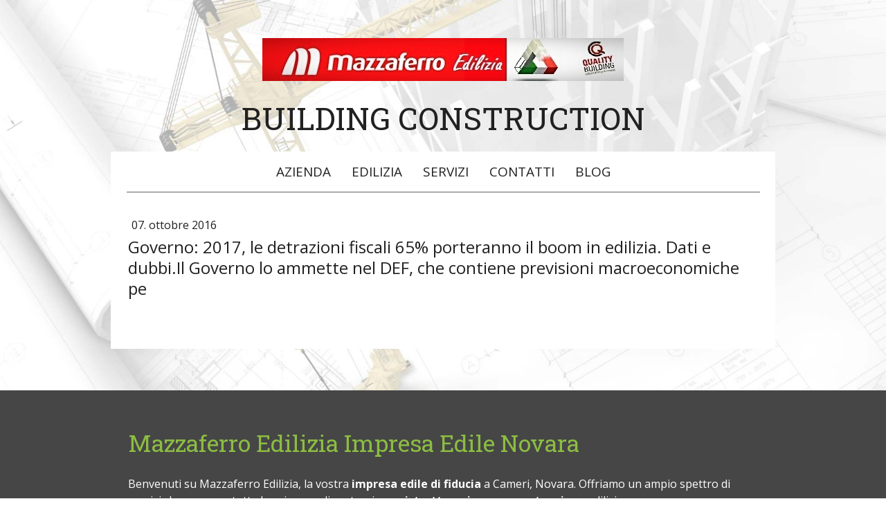

--- FILE ---
content_type: text/html; charset=UTF-8
request_url: https://www.mazzaferroedilizia.com/2016/10/07/governo-2017-le-detrazioni-fiscali-65-porteranno-il-boom-in-edilizia-dati-e-dubbi-il-governo-lo-ammette-nel-def-che-contiene-previsioni-macroeconomiche-per-l-anno-prossimo-le-stime-di-cresc/
body_size: 12574
content:
<!DOCTYPE html>
<html lang="it-IT"><head>
    <meta charset="utf-8"/>
    <link rel="dns-prefetch preconnect" href="https://u.jimcdn.com/" crossorigin="anonymous"/>
<link rel="dns-prefetch preconnect" href="https://assets.jimstatic.com/" crossorigin="anonymous"/>
<link rel="dns-prefetch preconnect" href="https://image.jimcdn.com" crossorigin="anonymous"/>
<link rel="dns-prefetch preconnect" href="https://fonts.jimstatic.com" crossorigin="anonymous"/>
<meta name="viewport" content="width=device-width, initial-scale=1"/>
<meta http-equiv="X-UA-Compatible" content="IE=edge"/>
<meta name="description" content=""/>
<meta name="robots" content="index, follow, archive"/>
<meta property="st:section" content=""/>
<meta name="generator" content="Jimdo Creator"/>
<meta name="twitter:title" content="Governo: 2017, le detrazioni fiscali 65% porteranno il boom in edilizia. Dati e dubbi.Il Governo lo ammette nel DEF, che contiene previsioni macroeconomiche pe"/>
<meta name="twitter:description" content="-"/>
<meta name="twitter:card" content="summary_large_image"/>
<meta property="og:url" content="http://www.mazzaferroedilizia.com/2016/10/07/governo-2017-le-detrazioni-fiscali-65-porteranno-il-boom-in-edilizia-dati-e-dubbi-il-governo-lo-ammette-nel-def-che-contiene-previsioni-macroeconomiche-per-l-anno-prossimo-le-stime-di-cresc/"/>
<meta property="og:title" content="Governo: 2017, le detrazioni fiscali 65% porteranno il boom in edilizia. Dati e dubbi.Il Governo lo ammette nel DEF, che contiene previsioni macroeconomiche pe"/>
<meta property="og:description" content=""/>
<meta property="og:type" content="article"/>
<meta property="og:locale" content="it_IT"/>
<meta property="og:site_name" content="Edilizia - Imprese Edili Novara Impresa Edile"/>
<meta name="twitter:image" content="https://image.jimcdn.com/app/cms/image/transf/none/path/s2a16f8788b80e6f4/backgroundarea/i62dd294634ac271f/version/1548524771/image.jpg"/>
<meta property="og:image" content="https://image.jimcdn.com/app/cms/image/transf/none/path/s2a16f8788b80e6f4/backgroundarea/i62dd294634ac271f/version/1548524771/image.jpg"/>
<meta property="og:image:width" content="2000"/>
<meta property="og:image:height" content="1500"/>
<meta property="og:image:secure_url" content="https://image.jimcdn.com/app/cms/image/transf/none/path/s2a16f8788b80e6f4/backgroundarea/i62dd294634ac271f/version/1548524771/image.jpg"/>
<meta property="article:published_time" content="2016-10-07 07:15:00"/><title>Governo: 2017, le detrazioni fiscali 65% porteranno il boom in edilizia. Dati e dubbi.Il Governo lo ammette nel DEF, che contiene previsioni macroeconomiche pe - Edilizia - Imprese Edili Novara Impresa Edile</title>
<link rel="shortcut icon" href="https://u.jimcdn.com/cms/o/s2a16f8788b80e6f4/img/favicon.png?t=1483080537"/>
    <link rel="alternate" type="application/rss+xml" title="Blog" href="https://www.mazzaferroedilizia.com/rss/blog"/>    
<link rel="canonical" href="https://www.mazzaferroedilizia.com/2016/10/07/governo-2017-le-detrazioni-fiscali-65-porteranno-il-boom-in-edilizia-dati-e-dubbi-il-governo-lo-ammette-nel-def-che-contiene-previsioni-macroeconomiche-per-l-anno-prossimo-le-stime-di-cresc/"/>

        <script src="https://assets.jimstatic.com/ckies.js.7c38a5f4f8d944ade39b.js"></script>

        <script src="https://assets.jimstatic.com/cookieControl.js.b05bf5f4339fa83b8e79.js"></script>
    <script>window.CookieControlSet.setToNormal();</script>

    <style>html,body{margin:0}.hidden{display:none}.n{padding:5px}#cc-website-title a {text-decoration: none}.cc-m-image-align-1{text-align:left}.cc-m-image-align-2{text-align:right}.cc-m-image-align-3{text-align:center}</style>

        <link href="https://u.jimcdn.com/cms/o/s2a16f8788b80e6f4/layout/dm_f098a632bb044bbf88d7bf351d1b05af/css/layout.css?t=1735501255" rel="stylesheet" type="text/css" id="jimdo_layout_css"/>
<script>     /* <![CDATA[ */     /*!  loadCss [c]2014 @scottjehl, Filament Group, Inc.  Licensed MIT */     window.loadCSS = window.loadCss = function(e,n,t){var r,l=window.document,a=l.createElement("link");if(n)r=n;else{var i=(l.body||l.getElementsByTagName("head")[0]).childNodes;r=i[i.length-1]}var o=l.styleSheets;a.rel="stylesheet",a.href=e,a.media="only x",r.parentNode.insertBefore(a,n?r:r.nextSibling);var d=function(e){for(var n=a.href,t=o.length;t--;)if(o[t].href===n)return e.call(a);setTimeout(function(){d(e)})};return a.onloadcssdefined=d,d(function(){a.media=t||"all"}),a};     window.onloadCSS = function(n,o){n.onload=function(){n.onload=null,o&&o.call(n)},"isApplicationInstalled"in navigator&&"onloadcssdefined"in n&&n.onloadcssdefined(o)}     /* ]]> */ </script>     <script>
// <![CDATA[
onloadCSS(loadCss('https://assets.jimstatic.com/web.css.eb85cb55dd9a47226f063339265ecc4f.css') , function() {
    this.id = 'jimdo_web_css';
});
// ]]>
</script>
<link href="https://assets.jimstatic.com/web.css.eb85cb55dd9a47226f063339265ecc4f.css" rel="preload" as="style"/>
<noscript>
<link href="https://assets.jimstatic.com/web.css.eb85cb55dd9a47226f063339265ecc4f.css" rel="stylesheet"/>
</noscript>
    <script>
    //<![CDATA[
        var jimdoData = {"isTestserver":false,"isLcJimdoCom":false,"isJimdoHelpCenter":false,"isProtectedPage":false,"cstok":"d94585f5e1b35c59ca2d2652f0d34ff962863077","cacheJsKey":"7653e2edaa916a4ff05a3f60695f40abfe10137f","cacheCssKey":"7653e2edaa916a4ff05a3f60695f40abfe10137f","cdnUrl":"https:\/\/assets.jimstatic.com\/","minUrl":"https:\/\/assets.jimstatic.com\/app\/cdn\/min\/file\/","authUrl":"https:\/\/a.jimdo.com\/","webPath":"https:\/\/www.mazzaferroedilizia.com\/","appUrl":"https:\/\/a.jimdo.com\/","cmsLanguage":"it_IT","isFreePackage":false,"mobile":false,"isDevkitTemplateUsed":true,"isTemplateResponsive":true,"websiteId":"s2a16f8788b80e6f4","pageId":2135766112,"packageId":3,"shop":{"deliveryTimeTexts":{"1":"spedizione preventivo al tuo indirizzo mail","2":"da ordinare","3":"al momento non disponibile"},"checkoutButtonText":"inserisci le quantit\u00e0 e genera il preventivo","isReady":false,"currencyFormat":{"pattern":"#,##0.00 \u00a4","convertedPattern":"#,##0.00 $","symbols":{"GROUPING_SEPARATOR":".","DECIMAL_SEPARATOR":",","CURRENCY_SYMBOL":"\u20ac"}},"currencyLocale":"de_DE"},"tr":{"gmap":{"searchNotFound":"L'indirizzo inserito non \u00e8 stato trovato.","routeNotFound":"Non \u00e8 stato possibile calcolare l'itinerario. Forse l'indirizzo di inizio \u00e8 impreciso o troppo lontano dalla meta."},"shop":{"checkoutSubmit":{"next":"Prosegui","wait":"Attendere"},"paypalError":"\u00c8 subentrato un errore. Per favore, riprova!","cartBar":"Carrello ","maintenance":"Questo servizio non \u00e8 al momento raggiungibile. Riprova pi\u00f9 tardi.","addToCartOverlay":{"productInsertedText":"L'articolo \u00e8 stato aggiunto al carrello.","continueShoppingText":"Continua gli acquisti","reloadPageText":"ricarica"},"notReadyText":"Lo shop non \u00e8 ancora completo.","numLeftText":"Non ci sono pi\u00f9 di {:num} esemplari di questo articolo a disposizione.","oneLeftText":"Solo un esemplare di questo prodotto \u00e8 ancora disponibile."},"common":{"timeout":"\u00c8 subentrato un errore. L'azione \u00e8 stata interrotta. Per favore riprova pi\u00f9 tardi."},"form":{"badRequest":"\u00c8 subentrato un errore. La voce non \u00e8 stata inserita. Riprova!"}},"jQuery":"jimdoGen002","isJimdoMobileApp":false,"bgConfig":{"id":101892212,"type":"picture","options":{"fixed":true},"images":[{"id":7916534312,"url":"https:\/\/image.jimcdn.com\/app\/cms\/image\/transf\/none\/path\/s2a16f8788b80e6f4\/backgroundarea\/i62dd294634ac271f\/version\/1548524771\/image.jpg","altText":""}]},"bgFullscreen":null,"responsiveBreakpointLandscape":767,"responsiveBreakpointPortrait":480,"copyableHeadlineLinks":false,"tocGeneration":false,"googlemapsConsoleKey":false,"loggingForAnalytics":false,"loggingForPredefinedPages":false,"isFacebookPixelIdEnabled":true,"userAccountId":"7ab26897-303a-4b6e-8573-c50b7a47c1ff"};
    // ]]>
</script>

     <script> (function(window) { 'use strict'; var regBuff = window.__regModuleBuffer = []; var regModuleBuffer = function() { var args = [].slice.call(arguments); regBuff.push(args); }; if (!window.regModule) { window.regModule = regModuleBuffer; } })(window); </script>
    <script src="https://assets.jimstatic.com/web.js.24f3cfbc36a645673411.js" async="true"></script>
    <script src="https://assets.jimstatic.com/at.js.62588d64be2115a866ce.js"></script>

<script async="async" src="https://www.googletagmanager.com/gtag/js?id=UA-5870072-1"></script>

<script type="text/javascript">
//<![CDATA[
  window.dataLayer = window.dataLayer || [];
  function gtag(){dataLayer.push(arguments);}
  gtag('js', new Date());

  gtag('config', 'UA-5870072-1');
<!-- Google tag (gtag.js) -->
<script async src="https://www.googletagmanager.com/gtag/js?id=G-BSKJXFE87D">
</script>

<script type="text/javascript">
//<![CDATA[
  window.dataLayer = window.dataLayer || [];
  function gtag(){dataLayer.push(arguments);}
  gtag('js', new Date());

  gtag('config', 'G-BSKJXFE87D');
//]]>
</script>
    <script type="text/javascript">
//<![CDATA[

if(window.CookieControl.isCookieAllowed("fb_analytics")) {
    !function(f,b,e,v,n,t,s){if(f.fbq)return;n=f.fbq=function(){n.callMethod?
    n.callMethod.apply(n,arguments):n.queue.push(arguments)};if(!f._fbq)f._fbq=n;
    n.push=n;n.loaded=!0;n.version='2.0';n.agent='pljimdo';n.queue=[];t=b.createElement(e);t.async=!0;
    t.src=v;s=b.getElementsByTagName(e)[0];s.parentNode.insertBefore(t,s)}(window,
    document,'script','https://connect.facebook.net/en_US/fbevents.js');
    fbq('init', 'mazzaferroedilizia');
    fbq('track', 'PageView');
}

//]]>
</script>
</head>

<body class="body cc-page cc-page-blog j-m-gallery-styles j-m-video-styles j-m-hr-styles j-m-header-styles j-m-text-styles j-m-emotionheader-styles j-m-htmlCode-styles j-m-rss-styles j-m-form-styles-disabled j-m-table-styles j-m-textWithImage-styles j-m-downloadDocument-styles j-m-imageSubtitle-styles j-m-flickr-styles j-m-googlemaps-styles j-m-blogSelection-styles-disabled j-m-comment-styles-disabled j-m-jimdo-styles j-m-profile-styles j-m-guestbook-styles j-m-promotion-styles j-m-twitter-styles j-m-hgrid-styles j-m-shoppingcart-styles j-m-catalog-styles j-m-product-styles-disabled j-m-facebook-styles j-m-sharebuttons-styles j-m-formnew-styles-disabled j-m-callToAction-styles j-m-turbo-styles j-m-spacing-styles j-m-googleplus-styles j-m-dummy-styles j-m-search-styles j-m-booking-styles j-m-socialprofiles-styles j-footer-styles cc-pagemode-default cc-content-parent" id="page-2135766112">

<div id="cc-inner" class="cc-content-parent">
  <!-- background-area -->
  <div class="jtpl-background-area" background-area=""></div>
  <!-- END background-area -->

  <input type="checkbox" id="jtpl-navigation__checkbox" class="jtpl-navigation__checkbox"/><!-- _main.sass --><div class="jtpl-main cc-content-parent">

    <div class="jtpl-section cc-content-parent">

      <!-- _header.sass -->
      <header class="jtpl-header alignment-options"><div class="jtpl-header__topbar flex-background-options"></div>
        <section class="jtpl-logo"><div id="cc-website-logo" class="cc-single-module-element"><div id="cc-m-10370136012" class="j-module n j-imageSubtitle"><div class="cc-m-image-container"><figure class="cc-imagewrapper cc-m-image-align-3">
<a href="https://www.mazzaferroedilizia.com/" target="_self"><img srcset="https://image.jimcdn.com/app/cms/image/transf/dimension=320x10000:format=jpg/path/s2a16f8788b80e6f4/image/i4164bbfd0737c8da/version/1585843395/image.jpg 320w, https://image.jimcdn.com/app/cms/image/transf/none/path/s2a16f8788b80e6f4/image/i4164bbfd0737c8da/version/1585843395/image.jpg 522w" sizes="(min-width: 522px) 522px, 100vw" id="cc-m-imagesubtitle-image-10370136012" src="https://image.jimcdn.com/app/cms/image/transf/none/path/s2a16f8788b80e6f4/image/i4164bbfd0737c8da/version/1585843395/image.jpg" alt="Edilizia - Imprese Edili Novara Impresa Edile" class="" data-src-width="522" data-src-height="62" data-src="https://image.jimcdn.com/app/cms/image/transf/none/path/s2a16f8788b80e6f4/image/i4164bbfd0737c8da/version/1585843395/image.jpg" data-image-id="7020378712"/></a>    

</figure>
</div>
<div class="cc-clear"></div>
<script id="cc-m-reg-10370136012">// <![CDATA[

    window.regModule("module_imageSubtitle", {"data":{"imageExists":true,"hyperlink":"","hyperlink_target":"","hyperlinkAsString":"","pinterest":"0","id":10370136012,"widthEqualsContent":"0","resizeWidth":522,"resizeHeight":62},"id":10370136012});
// ]]>
</script></div></div>
        </section><div class="jtpl-title">
          <div id="cc-website-title" class="cc-single-module-element"><div id="cc-m-10060346512" class="j-module n j-header"><a href="https://www.mazzaferroedilizia.com/"><span class="cc-within-single-module-element j-website-title-content" id="cc-m-header-10060346512">BUILDING CONSTRUCTION</span></a></div></div>
        </div>
      </header><!-- END _header.sass --><!-- _mobile-navigation.sass --><label for="jtpl-navigation__checkbox" class="jtpl-navigation__label navigation-colors__menu-icon">
        <span class="jtpl-navigation__borders navigation-colors__menu-icon"></span>
      </label>
      <div class="jtpl-mobile-fallback">
        <div class="jtpl-mobile-navigation navigation-colors">
          <div data-container="navigation"><div class="j-nav-variant-nested"><ul class="cc-nav-level-0 j-nav-level-0"><li id="cc-nav-view-994061412" class="jmd-nav__list-item-0 j-nav-has-children"><a href="/" data-link-title="AZIENDA">AZIENDA</a><span data-navi-toggle="cc-nav-view-994061412" class="jmd-nav__toggle-button"></span><ul class="cc-nav-level-1 j-nav-level-1"><li id="cc-nav-view-1032274512" class="jmd-nav__list-item-1"><a href="/azienda/progetti/" data-link-title="PROGETTI">PROGETTI</a></li><li id="cc-nav-view-994083412" class="jmd-nav__list-item-1"><a href="/azienda/organico/" data-link-title="ORGANICO">ORGANICO</a></li><li id="cc-nav-view-994087412" class="jmd-nav__list-item-1"><a href="/azienda/prodotti/" data-link-title="PRODOTTI">PRODOTTI</a></li><li id="cc-nav-view-994746812" class="jmd-nav__list-item-1"><a href="/azienda/fornitori/" data-link-title="FORNITORI">FORNITORI</a></li><li id="cc-nav-view-994079412" class="jmd-nav__list-item-1"><a href="/azienda/certificazioni/" data-link-title="CERTIFICAZIONI">CERTIFICAZIONI</a></li></ul></li><li id="cc-nav-view-243177712" class="jmd-nav__list-item-0 j-nav-has-children"><a href="/edilizia/" data-link-title="EDILIZIA">EDILIZIA</a><span data-navi-toggle="cc-nav-view-243177712" class="jmd-nav__toggle-button"></span><ul class="cc-nav-level-1 j-nav-level-1"><li id="cc-nav-view-200380612" class="jmd-nav__list-item-1"><a href="/impresa-edile/impresa-costruzioni-edili-novara/" data-link-title="COSTRUZIONI">COSTRUZIONI</a></li><li id="cc-nav-view-200411312" class="jmd-nav__list-item-1"><a href="/edilizia/impresa-ristrutturazioni-edili/" data-link-title="RISTRUTTURAZIONI">RISTRUTTURAZIONI</a></li><li id="cc-nav-view-200427012" class="jmd-nav__list-item-1"><a href="/edilizia/impresa-manutenzioni-edili/" data-link-title="MANUTENZIONI">MANUTENZIONI</a></li><li id="cc-nav-view-1031553012" class="jmd-nav__list-item-1"><a href="/edilizia/rivestimento-a-cappotto/" data-link-title="RIVESTIMENTO A CAPPOTTO">RIVESTIMENTO A CAPPOTTO</a></li><li id="cc-nav-view-155822812" class="jmd-nav__list-item-1"><a href="/edilizia/risanamento-conservativo/" data-link-title="RISANAMENTO CONSERVATIVO">RISANAMENTO CONSERVATIVO</a></li><li id="cc-nav-view-1031552912" class="jmd-nav__list-item-1"><a href="/edilizia/tetti-e-coperture/" data-link-title="TETTI E COPERTURE">TETTI E COPERTURE</a></li><li id="cc-nav-view-1031553112" class="jmd-nav__list-item-1"><a href="/edilizia/finiture-di-interni/" data-link-title="FINITURE DI  INTERNI">FINITURE DI  INTERNI</a></li><li id="cc-nav-view-2234559512" class="jmd-nav__list-item-1"><a href="/edilizia/agevolazioni-fiscali/" data-link-title="AGEVOLAZIONI FISCALI">AGEVOLAZIONI FISCALI</a></li></ul></li><li id="cc-nav-view-2081279212" class="jmd-nav__list-item-0"><a href="/servizi/" data-link-title="SERVIZI">SERVIZI</a></li><li id="cc-nav-view-2081276112" class="jmd-nav__list-item-0"><a href="/contatti/" data-link-title="CONTATTI">CONTATTI</a></li><li id="cc-nav-view-2186576112" class="jmd-nav__list-item-0"><a href="/blog/" data-link-title="BLOG">BLOG</a></li></ul></div></div>
        </div>
      </div>
      <!-- END _mobile-navigation.sass -->

      <!-- _navigation.sass -->
      <nav class="jtpl-navigation navigation-colors navigation-alignment alignment-options"><div class="jtpl-navigation__inner border-options" data-dropdown="true">
          <div data-container="navigation"><div class="j-nav-variant-nested"><ul class="cc-nav-level-0 j-nav-level-0"><li id="cc-nav-view-994061412" class="jmd-nav__list-item-0 j-nav-has-children"><a href="/" data-link-title="AZIENDA">AZIENDA</a><span data-navi-toggle="cc-nav-view-994061412" class="jmd-nav__toggle-button"></span><ul class="cc-nav-level-1 j-nav-level-1"><li id="cc-nav-view-1032274512" class="jmd-nav__list-item-1"><a href="/azienda/progetti/" data-link-title="PROGETTI">PROGETTI</a></li><li id="cc-nav-view-994083412" class="jmd-nav__list-item-1"><a href="/azienda/organico/" data-link-title="ORGANICO">ORGANICO</a></li><li id="cc-nav-view-994087412" class="jmd-nav__list-item-1"><a href="/azienda/prodotti/" data-link-title="PRODOTTI">PRODOTTI</a></li><li id="cc-nav-view-994746812" class="jmd-nav__list-item-1"><a href="/azienda/fornitori/" data-link-title="FORNITORI">FORNITORI</a></li><li id="cc-nav-view-994079412" class="jmd-nav__list-item-1"><a href="/azienda/certificazioni/" data-link-title="CERTIFICAZIONI">CERTIFICAZIONI</a></li></ul></li><li id="cc-nav-view-243177712" class="jmd-nav__list-item-0 j-nav-has-children"><a href="/edilizia/" data-link-title="EDILIZIA">EDILIZIA</a><span data-navi-toggle="cc-nav-view-243177712" class="jmd-nav__toggle-button"></span><ul class="cc-nav-level-1 j-nav-level-1"><li id="cc-nav-view-200380612" class="jmd-nav__list-item-1"><a href="/impresa-edile/impresa-costruzioni-edili-novara/" data-link-title="COSTRUZIONI">COSTRUZIONI</a></li><li id="cc-nav-view-200411312" class="jmd-nav__list-item-1"><a href="/edilizia/impresa-ristrutturazioni-edili/" data-link-title="RISTRUTTURAZIONI">RISTRUTTURAZIONI</a></li><li id="cc-nav-view-200427012" class="jmd-nav__list-item-1"><a href="/edilizia/impresa-manutenzioni-edili/" data-link-title="MANUTENZIONI">MANUTENZIONI</a></li><li id="cc-nav-view-1031553012" class="jmd-nav__list-item-1"><a href="/edilizia/rivestimento-a-cappotto/" data-link-title="RIVESTIMENTO A CAPPOTTO">RIVESTIMENTO A CAPPOTTO</a></li><li id="cc-nav-view-155822812" class="jmd-nav__list-item-1"><a href="/edilizia/risanamento-conservativo/" data-link-title="RISANAMENTO CONSERVATIVO">RISANAMENTO CONSERVATIVO</a></li><li id="cc-nav-view-1031552912" class="jmd-nav__list-item-1"><a href="/edilizia/tetti-e-coperture/" data-link-title="TETTI E COPERTURE">TETTI E COPERTURE</a></li><li id="cc-nav-view-1031553112" class="jmd-nav__list-item-1"><a href="/edilizia/finiture-di-interni/" data-link-title="FINITURE DI  INTERNI">FINITURE DI  INTERNI</a></li><li id="cc-nav-view-2234559512" class="jmd-nav__list-item-1"><a href="/edilizia/agevolazioni-fiscali/" data-link-title="AGEVOLAZIONI FISCALI">AGEVOLAZIONI FISCALI</a></li></ul></li><li id="cc-nav-view-2081279212" class="jmd-nav__list-item-0"><a href="/servizi/" data-link-title="SERVIZI">SERVIZI</a></li><li id="cc-nav-view-2081276112" class="jmd-nav__list-item-0"><a href="/contatti/" data-link-title="CONTATTI">CONTATTI</a></li><li id="cc-nav-view-2186576112" class="jmd-nav__list-item-0"><a href="/blog/" data-link-title="BLOG">BLOG</a></li></ul></div></div>
        </div>
      </nav><!-- END _navigation.sass --><!-- _content.sass --><div class="jtpl-content alignment-options content-options cc-content-parent">

        <!-- _breadcrumb.sass -->
        <nav class="jtpl-breadcrumbs breadcrumb-options"><div data-container="navigation"><div class="j-nav-variant-breadcrumb"><ol/></div></div>
        </nav><!-- END _breadcrumb.sass --><div id="content_area" data-container="content"><div id="content_start"></div>
        <article class="j-blog"><div class="n j-blog-meta j-blog-post--header">
    <div class="j-text j-module n">
                <span class="j-text j-blog-post--date">
            07. ottobre 2016        </span>
    </div>
    <h1 class="j-blog-header j-blog-headline j-blog-post--headline">Governo: 2017, le detrazioni fiscali 65% porteranno il boom in edilizia. Dati e dubbi.Il
 Governo lo ammette nel DEF, che contiene previsioni macroeconomiche pe</h1>
</div>
<div class="post j-blog-content">
        <div id="cc-matrix-3025532812"></div>
        </div><div class="j-module n j-text j-blog-post--tags-wrapper"><span class="j-blog-post--tags--template" style="display: none;"><a class="j-blog-post--tag" href="https://www.mazzaferroedilizia.com/blog/?tag=tagPlaceholder">tagPlaceholder</a></span><span class="j-blog-post--tags-label" style="display: none;">Tag:</span> <span class="j-blog-post--tags-list"></span></div></article>
        </div>

      </div>
      <!-- END _content.sass -->

    </div>


    <!-- _section-aside.sass -->
    <footer class="jtpl-section-aside sidebar-options"><section class="jtpl-sidebar alignment-options"><div data-container="sidebar"><div id="cc-matrix-269061812"><div id="cc-m-12143220112" class="j-module n j-text "><h1 class="LexicalTheme_h1__91mWM" dir="ltr">
    <span style="font-size: 34px; color: #8cbd42;"><span style="white-space-collapse: preserve;">M</span><span style="white-space-collapse: preserve;">azzaferro</span> <span class="LexicalTheme_highlightedKeyword__sWFmT" style="white-space-collapse: preserve;">Edilizia</span> <span class="LexicalTheme_highlightedKeyword__sWFmT" style="white-space-collapse: preserve;">Impresa Edile</span> <span style="white-space-collapse: preserve;">Novara</span></span>
</h1>

<p>
     
</p>

<p class="LexicalTheme_paragraph__HAWRB" dir="ltr">
    <span style="white-space-collapse: preserve;">Benvenuti su Mazzaferro</span> <span class="LexicalTheme_highlightedKeyword__sWFmT" style="white-space-collapse: preserve;">Edilizia</span><span style="white-space-collapse: preserve;">, la vostra</span> <b><strong class="LexicalTheme_highlightedKeyword__sWFmT" style="white-space-collapse: preserve;">impresa edile</strong></b> <b><strong class="LexicalTheme_textBold__X7MSy" style="white-space-collapse: preserve;">di fiducia</strong></b> <span style="white-space-collapse: preserve;">a Cameri, Novara. Offriamo un ampio spettro di servizi che coprono tutte le esigenze di costruzione,</span> <b><strong class="LexicalTheme_textBold__X7MSy" style="white-space-collapse: preserve;">ristrutturazione</strong></b> <span style="white-space-collapse: preserve;">e</span> <b><strong class="LexicalTheme_textBold__X7MSy" style="white-space-collapse: preserve;">manutenzione</strong></b> <span class="LexicalTheme_highlightedKeyword__sWFmT" style="white-space-collapse: preserve;">edilizia</span><span style="white-space-collapse: preserve;">.</span>
</p>

<ul class="LexicalTheme_ul__C7jON">
    <li class="LexicalTheme_listItem__7Abs8" value="1">
        <b><strong class="LexicalTheme_highlightedKeyword__sWFmT" style="white-space-collapse: preserve;">Impresa Edile</strong></b><b><strong class="LexicalTheme_textBold__X7MSy" style="white-space-collapse: preserve;">:</strong></b> <span style="white-space-collapse: preserve;">Specializzati in ogni tipo di costruzione, dalle abitazioni private agli edifici
        commerciali.</span>
    </li>

    <li class="LexicalTheme_listItem__7Abs8" value="2">
        <b><strong class="LexicalTheme_textBold__X7MSy" style="white-space-collapse: preserve;">Ditta specializzata in demolizioni:</strong></b> <span style="white-space-collapse: preserve;">Servizi
        di demolizione sicura e professionale per tutti i tipi di strutture.</span>
    </li>

    <li class="LexicalTheme_listItem__7Abs8" value="3">
        <b><strong class="LexicalTheme_textBold__X7MSy" style="white-space-collapse: preserve;">Servizio di Restauro di Edifici:</strong></b> <span style="white-space-collapse: preserve;">Restauro
        accurato di edifici storici e moderni.</span>
    </li>

    <li class="LexicalTheme_listItem__7Abs8" value="4">
        <b><strong class="LexicalTheme_textBold__X7MSy" style="white-space-collapse: preserve;">Costruttore di Tetti:</strong></b> <span style="white-space-collapse: preserve;">Progettazione,
        costruzione e manutenzione di tetti di alta qualità.</span>
    </li>

    <li class="LexicalTheme_listItem__7Abs8" value="5">
        <b><strong class="LexicalTheme_textBold__X7MSy" style="white-space-collapse: preserve;">Imbianchino:</strong></b> <span style="white-space-collapse: preserve;">Servizi di pittura sia per
        interni che per esterni.</span>
    </li>

    <li class="LexicalTheme_listItem__7Abs8" value="6">
        <b><strong class="LexicalTheme_textBold__X7MSy" style="white-space-collapse: preserve;">Manutenzione Immobili:</strong></b> <span style="white-space-collapse: preserve;">Manutenzione completa
        per preservare la qualità e il valore degli immobili, manutenzione condominiale interventi programmati o straordinari.</span>
    </li>

    <li class="LexicalTheme_listItem__7Abs8" value="6">La <b><strong class="LexicalTheme_textBold__X7MSy" style="white-space-collapse: preserve;">nostra impresa edile</strong></b> <span style="white-space-collapse: preserve;">a Cameri, Novara, vanta anni di esperienza e una reputazione consolidata nella provincia di Novara e in tutta Italia. Ecco perché clienti ci scelgono
    ripetutamente:</span>
    </li>
</ul>

<ul class="LexicalTheme_ul__C7jON">
    <li class="LexicalTheme_listItem__7Abs8" value="1">
        <span style="white-space-collapse: preserve;">Professionalità e Competenza</span>
    </li>

    <li class="LexicalTheme_listItem__7Abs8" value="2">
        <span style="white-space-collapse: preserve;">Materiali di Alta Qualità</span>
    </li>

    <li class="LexicalTheme_listItem__7Abs8" value="3">
        <span style="white-space-collapse: preserve;">Servizio Clienti Eccellente</span>
    </li>

    <li class="LexicalTheme_listItem__7Abs8" value="4">
        <span style="white-space-collapse: preserve;">Prezzi Competitivi</span>
    </li>
</ul>

<p class="LexicalTheme_paragraph__HAWRB" dir="ltr">
    <span style="white-space-collapse: preserve;">Mazzaferro</span> <span class="LexicalTheme_highlightedKeyword__sWFmT" style="white-space-collapse: preserve;">Edilizia</span> <span style="white-space-collapse: preserve;">è orgogliosa di offrire i propri servizi di</span> <b><strong class="LexicalTheme_highlightedKeyword__sWFmT" style="white-space-collapse: preserve;">impresa
    edile</strong></b> <span style="white-space-collapse: preserve;">non solo a Cameri, ma anche in tutta la provincia di Novara e nelle aree limitrofe. Siamo conosciuti nel settore delle</span>
    <span style="font-weight: bold;"><span class="LexicalTheme_highlightedKeyword__sWFmT" style="white-space-collapse: preserve;">Imprese Edili</span></span> a <span style="font-weight: bold;"><span class="LexicalTheme_textBold__X7MSy" style="white-space-collapse: preserve;">Novara</span></span>
</p>

<p class="LexicalTheme_paragraph__HAWRB" dir="ltr">
    <span style="white-space-collapse: preserve;">come:</span>
</p>

<ul class="LexicalTheme_ul__C7jON">
    <li class="LexicalTheme_listItem__7Abs8" value="1">
        <b><strong class="LexicalTheme_highlightedKeyword__sWFmT" style="white-space-collapse: preserve;">Impresa Edile</strong></b> <b><strong class="LexicalTheme_textBold__X7MSy" style="white-space-collapse: preserve;">Novara</strong></b>
    </li>

    <li class="LexicalTheme_listItem__7Abs8" value="3">
        <b><strong class="LexicalTheme_highlightedKeyword__sWFmT" style="white-space-collapse: preserve;">Impresa Manutenzioni Edili Novara</strong></b>
    </li>

    <li class="LexicalTheme_listItem__7Abs8" value="4">
        <b><strong class="LexicalTheme_highlightedKeyword__sWFmT" style="white-space-collapse: preserve;">Impresa Ristrutturazioni Edilizie Novara</strong></b>
    </li>

    <li class="LexicalTheme_listItem__7Abs8" value="5">
        <b><strong class="LexicalTheme_highlightedKeyword__sWFmT" style="white-space-collapse: preserve;">Impresa Costruzioni Edili Novara</strong></b>
    </li>

    <li class="LexicalTheme_listItem__7Abs8" value="6">
        <b><strong class="LexicalTheme_highlightedKeyword__sWFmT" style="white-space-collapse: preserve;">Imprese Edili</strong></b> <b><strong class="LexicalTheme_textBold__X7MSy" style="white-space-collapse: preserve;">Provincia di Novara</strong></b>
    </li>
</ul>

<p class="LexicalTheme_paragraph__HAWRB" dir="ltr">
    <span style="white-space-collapse: preserve;">Per ulteriori informazioni sui nostri servizi o per richiedere un preventivo gratuito, non esitate a contattarci</span>
</p></div><div id="cc-m-10137045912" class="j-module n j-sharebuttons ">
<div class="cc-sharebuttons-element cc-sharebuttons-size-64 cc-sharebuttons-style-colored cc-sharebuttons-design-hexagon cc-sharebuttons-align-center">


    <a class="cc-sharebuttons-facebook" href="http://www.facebook.com/sharer.php?u=https://www.mazzaferroedilizia.com/&amp;t=Impresa%20Edile%20Novara%20-%20Edilizia%20-Costruzioni" title="Facebook" target="_blank"></a><a class="cc-sharebuttons-x" href="https://x.com/share?text=Impresa%20Edile%20Novara%20-%20Edilizia%20-Costruzioni&amp;url=https%3A%2F%2Fwww.mazzaferroedilizia.com%2F" title="X" target="_blank"></a><a class="cc-sharebuttons-mail" href="mailto:?subject=Impresa%20Edile%20Novara%20-%20Edilizia%20-Costruzioni&amp;body=https://www.mazzaferroedilizia.com/" title="Email" target=""></a><a class="cc-sharebuttons-linkedin" href="http://www.linkedin.com/shareArticle?mini=true&amp;url=https://www.mazzaferroedilizia.com/&amp;title=Impresa%20Edile%20Novara%20-%20Edilizia%20-Costruzioni" title="LinkedIn" target="_blank"></a><a class="cc-sharebuttons-xing" href="https://www.xing.com/social_plugins/share/new?url=https://www.mazzaferroedilizia.com/" title="Xing" target="_blank"></a><a class="cc-sharebuttons-tumblr" href="http://www.tumblr.com/share?v=3&amp;u=https://www.mazzaferroedilizia.com/&amp;t=Impresa%20Edile%20Novara%20-%20Edilizia%20-Costruzioni" title="Tumblr" target="_blank"></a>

</div>
</div></div></div>
          <div class="jtpl-footer footer-options">
            <div id="contentfooter" data-container="footer">

    
    <div class="j-meta-links">
        <a href="//www.mazzaferroedilizia.com/j/shop/terms">Termini e Condizioni generali</a> | <a href="//www.mazzaferroedilizia.com/j/shop/withdrawal">Condizioni di recesso e formulario</a> | <a href="//www.mazzaferroedilizia.com/j/privacy">Privacy</a> | <a id="cookie-policy" href="javascript:window.CookieControl.showCookieSettings();">Informativa sui cookie</a><br/>Mazzaferro Edilizia sede legale via Giuseppe Garibaldi 38 28062 Cameri Novara sede operativa Stada Montebianco 1 28062 Cameri Novara P.IVA 02213370030    </div>

    <div class="j-admin-links">
            
    <span class="loggedout">
        <a rel="nofollow" id="login" href="/login">Accesso</a>
    </span>

<span class="loggedin">
    <a rel="nofollow" id="logout" target="_top" href="https://cms.e.jimdo.com/app/cms/logout.php">
        Uscita    </a>
    |
    <a rel="nofollow" id="edit" target="_top" href="https://a.jimdo.com/app/auth/signin/jumpcms/?page=2135766112">modifica </a>
</span>
        </div>

    
</div>

          </div>
      </section></footer><!-- END _section-aside.sass --><!-- _cart.sass --><div class="jtpl-cart">
      
    </div>
    <!-- END _cart.sass -->

  </div>
  <!-- END _main.sass -->

</div>
    <ul class="cc-FloatingButtonBarContainer cc-FloatingButtonBarContainer-right hidden">

                    <!-- scroll to top button -->
            <li class="cc-FloatingButtonBarContainer-button-scroll">
                <a href="javascript:void(0);" title="Torna su">
                    <span>Torna su</span>
                </a>
            </li>
            <script>// <![CDATA[

    window.regModule("common_scrolltotop", []);
// ]]>
</script>    </ul>
    <script type="text/javascript">
//<![CDATA[
var _gaq = [];

_gaq.push(['_gat._anonymizeIp']);

if (window.CookieControl.isCookieAllowed("ga")) {
    _gaq.push(['a._setAccount', 'UA-12649347-1'],
        ['a._trackPageview']
        );

    (function() {
        var ga = document.createElement('script');
        ga.type = 'text/javascript';
        ga.async = true;
        ga.src = 'https://www.google-analytics.com/ga.js';

        var s = document.getElementsByTagName('script')[0];
        s.parentNode.insertBefore(ga, s);
    })();
}
addAutomatedTracking('creator.website', track_anon);
//]]>
</script>
    
<div id="loginbox" class="hidden">

    <div id="loginbox-header">

    <a class="cc-close" title="Chiudi questo elemento" href="#">chiudi</a>

    <div class="c"></div>

</div>

<div id="loginbox-content">

        <div id="resendpw"></div>

        <div id="loginboxOuter"></div>
    </div>
</div>
<div id="loginbox-darklayer" class="hidden"></div>
<script>// <![CDATA[

    window.regModule("web_login", {"url":"https:\/\/www.mazzaferroedilizia.com\/","pageId":2135766112});
// ]]>
</script>


<div class="cc-individual-cookie-settings" id="cc-individual-cookie-settings" style="display: none" data-nosnippet="true">

</div>
<script>// <![CDATA[

    window.regModule("web_individualCookieSettings", {"categories":[{"type":"NECESSARY","name":"Necessari","description":"I cookie necessari sono indispensabili per il corretto funzionamento del sito, per questo motivo non possono essere disattivati. Questi cookie sono utilizzati esclusivamente da questo sito e non includono cookie di terze parti. Ci\u00f2 significa che tutte le informazioni salvate attraverso questi cookie verranno trasmesse solo a questo sito.","required":true,"cookies":[{"key":"cookielaw","name":"cookielaw","description":"Cookielaw\n\nQuesto cookie mostra il cookie banner e memorizza le preferenze del visitatore in fatto di cookie. \n\nFornitore:\nJimdo GmbH, Stresemannstrasse 375, 22761 Amburgo, Germania\n\nNome del cookie: cookielaw\nDurata del cookie: 1 anno\n\nDichiarazione sulla privacy:\nhttps:\/\/www.jimdo.com\/it\/info\/regolamento-sulla-privacy\/","required":true},{"key":"control-cookies-wildcard","name":"ckies_*","description":"Cookie di controllo Jimdo \n\nCookie per l'abilitazione di servizi\/cookie selezionati da chi visita il sito e usati per memorizzare le preferenze sui cookie. \n\nFornitore:\nJimdo GmbH, Stresemannstrasse 375, 22761 Amburgo, Germania. \n\nNomi dei cookie:\nckies_*, ckies_postfinance, ckies_stripe, ckies_powr, ckies_google, ckies_cookielaw, ckies_ga, ckies_jimdo_analytics, ckies_fb_analytics, ckies_fr\n\nDurata dei cookie: 1 anno\n\nDichiarazione sulla privacy:\nhttps:\/\/www.jimdo.com\/it\/info\/regolamento-sulla-privacy\/","required":true}]},{"type":"FUNCTIONAL","name":"Funzionali","description":"I cookie funzionali permettono il corretto funzionamento del sito e una sua personalizzazione fondata sulle esigenze e sulle informazioni gi\u00e0 fornite dal visitatore (ad esempio il nome di registrazione o la lingua selezionata).","required":false,"cookies":[{"key":"powr-v2","name":"powr","description":"Cookie POWr.io \n\nQuesti cookie registrano in forma anonima dati statistici sul comportamento dei visitatori su questo sito e sono indispensabili per il corretto funzionamento di alcuni widget presenti sullo stesso. Tali cookie sono usati solo per analisi interne effettuate da chi gestisce il sito, ad esempio per il conteggio dei visitatori, ecc. \n\nFornitore:\nPowr.io, POWr HQ, 340 Pine Street, San Francisco, California 94104, USA\n\nNomi e durata dei cookie:\nahoy_unique_[unique id] (durata: sessione), POWR_PRODUCTION (durata: sessione), ahoy_visitor (durata: 2 anni), ahoy_visit (durata: 1 giorno), src 30 Days Security, _gid Persistent (durata: 1 giorno), NID (dominio: google.com, durata: 180 giorni), 1P_JAR (dominio: google.com, durata: 30 giorni), DV (dominio: google.com, durata: 2 hours), SIDCC (dominio: google.com, durata: 1 year), SID (dominio: google.com, durata: 2 anni), HSID (dominio: google.com, durata: 2 anni), SEARCH_SAMESITE (dominio: google.com, durata: 6 mesi), __cfduid (dominio: powrcdn.com, durata: 30 days).\n\nInformativa sui cookie:\nhttps:\/\/www.powr.io\/privacy\n\nDichiarazione sulla privacy:\nhttps:\/\/www.powr.io\/privacy","required":false},{"key":"google_maps","name":"Google Map","description":"Attivando e salvando questa impostazione, sar\u00e0 possibile mostrare Google Maps su questo sito web.   \nFornitore: Google LLC, 1600 Amphitheatre Parkway, Mountain View, CA 94043, USA o Google Ireland Limited, Gordon House, Barrow Street, Dublino 4, Irlanda, nel caso tu sia residente nell'UE.\nNome del cookie e durata: google_maps (durata: 1 anno)\nTecnologie cookie: https:\/\/policies.google.com\/technologies\/cookies\nNorme sulla privacy: https:\/\/policies.google.com\/privacy","required":false},{"key":"youtu","name":"Youtube","description":"L'attivazione e il salvataggio di questa impostazione ti permetter\u00e0 di visualizzare il video YouTube su questo sito.\n\nProvider: Google LLC, 1600 Amphitheatre Parkway, Mountain View, CA 94043, USA o Google Ireland Limited, Gordon House, Barrow Street, Dublino 4, Irlanda, se risiedi in UE.\nNome del cookie e durata: youtube_consent (durata: 1 anno).\nPolicy sui cookie: https:\/\/policies.google.com\/technologies\/cookies\nPolicy sulla privacy: https:\/\/policies.google.com\/privacy\n\nQuesto sito si serve di un'integrazione cookieless per i video YouTube integrati. Il provider del servizio, YouTube, imposta cookie aggiuntivi e raccoglie informazioni se l'utente ha effettuato l'accesso all'account Google. YouTube registra dati statistici anonimi, ad esempio la frequenza di visualizzazione del video e quali impostazioni sono usate per la riproduzione.  In questo caso, le scelte dell'utente sono associate al suo account, ad esempio quando clicca \"Mi piace\" a un video. Ti invitiamo a leggere la policy sulla privacy di Google per maggiori informazioni.","required":false}]},{"type":"PERFORMANCE","name":"Di prestazione","description":"I cookie di prestazione raccolgono informazioni su come un sito viene usato. Ce ne serviamo per capire meglio come vengono utilizzate le pagine del sito e per migliorarne l'aspetto, i contenuti e il funzionamento. ","required":false,"cookies":[{"key":"ga","name":"ga","description":"Google Analytics\n\nQuesti cookie raccolgono informazioni anonime per finalit\u00e0 di analisi, ad esempio per capire come i visitatori usano e interagiscono con questo sito. \nFornitore: Google LLC, 1600 Amphitheatre Parkway, Mountain View, CA 94043, USA oppure, se sei residente nell'UE, Google Ireland Limited, Gordon House, Barrow Street, Dublino 4, Irlanda.\n\nNomi e durata dei cookie:\n__utma (durata: 2 anni), __utmb (durata: 30 minuti), __utmc (durata: sessione), __utmz (durata: 6 mesi), __utmt_b (durata: 1 giorno), __utm[unique ID] (durata: 2 anni), __ga (durata: 2 anni), __gat (durata: 1 minuto), __gid (durata: 24 ore), __ga_disable_* (durata: 100 anni).\n\nInformativa sui cookie:\nhttps:\/\/policies.google.com\/technologies\/cookies\n\nDichiarazione sulla privacy:\nhttps:\/\/policies.google.com\/privacy","required":false}]},{"type":"MARKETING","name":"Marketing \/ di terza parte","description":"I cookie marketing \/ di terza parte sono utilizzati da aziende esterne (pubblicitarie e non solo) per raccogliere informazioni sui siti che ha visitato e per creare degli annunci pubblicitari personalizzati da mostrarle.","required":false,"cookies":[{"key":"powr_marketing","name":"powr_marketing","description":"Cookie POWr.io \n\nQuesti cookie registrano in forma anonima dati allo scopo di effettuare analisi su come i visitatori usano e interagiscono con questo sito.\n\nFornitore: Powr.io, POWr HQ, 340 Pine Street, San Francisco, California 94104, USA.\n\nNome e durata dei cookie: \n__Secure-3PAPISID (dominio: google.com, durata: 2 anni), SAPISID (dominio: google.com, durata: 2 anni), APISID (dominio: google.com, durata: 2 anni), SSID (dominio: google.com, durata: 2 anni), __Secure-3PSID (dominio: google.com, durata: 2 anni), CC (dominio: google.com, durata: 1 anno), ANID (dominio: google.com, durata: 10 anni), OTZ (dominio: google.com, durata: 1 mese).\n\nInformativa sui cookie:\nhttps:\/\/www.powr.io\/privacy\n\nDichiarazione sulla privacy:\nhttps:\/\/www.powr.io\/privacy\n\n","required":false},{"key":"fb_analytics","name":"fb_analytics","description":"Facebook Analytics\n\nSi tratta di una tecnologia di tracciamento che utilizza il \"pixel Facebook\" della piattaforma social Facebook. \u00c8 usata per l'analisi del sito, per la creazione e il monitoraggio di annunci pubblicitari e per generare su Facebook pubblici personalizzati. \n\nFornitore: Facebook Inc, 1 Hacker Way, Menlo Park, CA 94025, USA, oppure, se sei residente nell'UE, Facebook Ireland Ltd, 4 Grand Canal Square, Grand Canal Harbour, Dublino 2, Irlanda.\n\nNomi dei cookie: _fbp, fr\nDurata dei cookie: 90 giorni\n\nInformativa sui cookie:\nhttps:\/\/www.facebook.com\/policies\/cookies\n\nDichiarazione sulla privacy:\nhttps:\/\/www.facebook.com\/policy.php","required":false}]}],"pagesWithoutCookieSettings":["\/j\/privacy"],"cookieSettingsHtmlUrl":"\/app\/module\/cookiesettings\/getcookiesettingshtml"});
// ]]>
</script>

</body>
</html>
